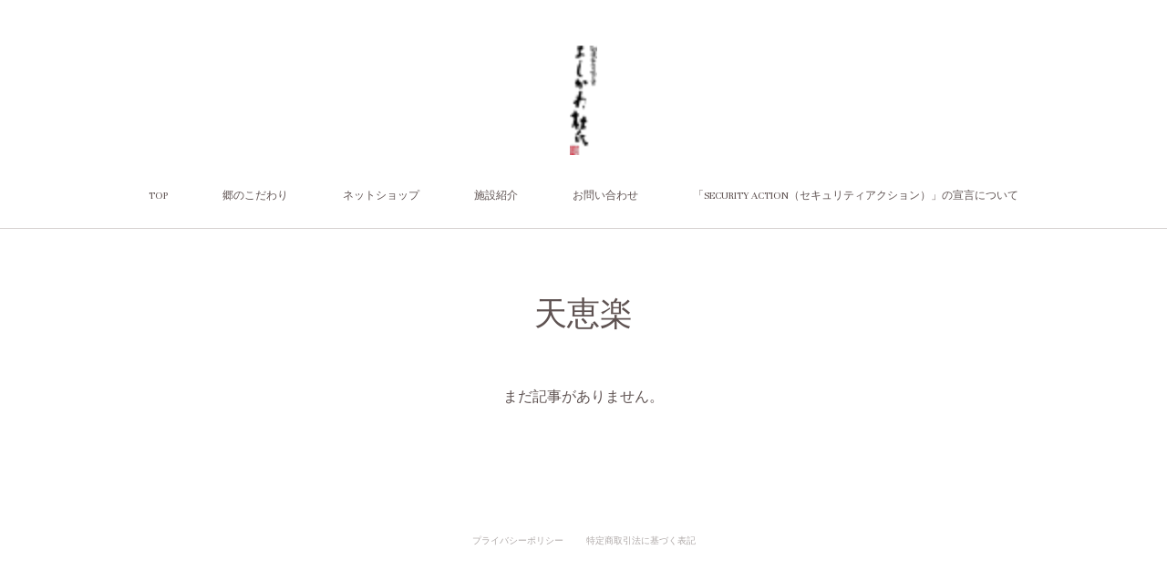

--- FILE ---
content_type: text/html; charset=utf-8
request_url: https://www.yoshikawa-touji.co.jp/shopItems/categories/1978236
body_size: 9806
content:
<!doctype html>

            <html lang="ja" data-reactroot=""><head><meta charSet="UTF-8"/><meta http-equiv="X-UA-Compatible" content="IE=edge"/><meta name="viewport" content="width=device-width,user-scalable=no,initial-scale=1.0,minimum-scale=1.0,maximum-scale=1.0"/><title data-react-helmet="true">よしかわ杜氏の郷</title><link data-react-helmet="true" rel="canonical" href="https://www.yoshikawa-touji.co.jp/shopItems/categories/1978236"/><link data-react-helmet="true" rel="alternate" type="application/rss+xml" href="https://www.yoshikawa-touji.co.jp/rss.xml?categoryId=1978236" title="天恵楽 | よしかわ杜氏の郷"/><link data-react-helmet="true" rel="alternate" type="application/atom+xml" href="https://www.yoshikawa-touji.co.jp/atom.xml?categoryId=1978236" title="天恵楽 | よしかわ杜氏の郷"/><meta name="description" content="天恵楽の一覧。"/><meta property="fb:app_id" content="522776621188656"/><meta property="og:url" content="https://www.yoshikawa-touji.co.jp/shopItems/categories/1978236"/><meta property="og:type" content="website"/><meta property="og:title" content=""/><meta property="og:site_name" content="よしかわ杜氏の郷"/><meta property="og:locale" content="ja_JP"/><link rel="alternate" type="application/rss+xml" title="よしかわ杜氏の郷" href="https://www.yoshikawa-touji.co.jp/rss.xml"/><link rel="alternate" type="application/atom+xml" title="よしかわ杜氏の郷" href="https://www.yoshikawa-touji.co.jp/atom.xml"/><link rel="sitemap" type="application/xml" title="Sitemap" href="/sitemap.xml"/><link href="https://static.amebaowndme.com/madrid-frontend/css/user.min-a66be375c.css" rel="stylesheet" type="text/css"/><link href="https://static.amebaowndme.com/madrid-frontend/css/pj/index.min-a66be375c.css" rel="stylesheet" type="text/css"/><link rel="icon" href="https://cdn.amebaowndme.com/madrid-prd/madrid-web/images/sites/680841/38faf9dfe37964fb58107339ed04617b_21a54e960367727d3cc357070a011f99.png?width=32&amp;height=32"/><link rel="apple-touch-icon" href="https://cdn.amebaowndme.com/madrid-prd/madrid-web/images/sites/680841/38faf9dfe37964fb58107339ed04617b_21a54e960367727d3cc357070a011f99.png?width=180&amp;height=180"/><style id="site-colors" charSet="UTF-8">.u-nav-clr {
  color: #5f5352;
}
.u-nav-bdr-clr {
  border-color: #5f5352;
}
.u-nav-bg-clr {
  background-color: #ffffff;
}
.u-nav-bg-bdr-clr {
  border-color: #ffffff;
}
.u-site-clr {
  color: ;
}
.u-base-bg-clr {
  background-color: #ffffff;
}
.u-btn-clr {
  color: #5f5352;
}
.u-btn-clr:hover,
.u-btn-clr--active {
  color: rgba(95,83,82, 0.7);
}
.u-btn-clr--disabled,
.u-btn-clr:disabled {
  color: rgba(95,83,82, 0.5);
}
.u-btn-bdr-clr {
  border-color: #5f5352;
}
.u-btn-bdr-clr:hover,
.u-btn-bdr-clr--active {
  border-color: rgba(95,83,82, 0.7);
}
.u-btn-bdr-clr--disabled,
.u-btn-bdr-clr:disabled {
  border-color: rgba(95,83,82, 0.5);
}
.u-btn-bg-clr {
  background-color: #5f5352;
}
.u-btn-bg-clr:hover,
.u-btn-bg-clr--active {
  background-color: rgba(95,83,82, 0.7);
}
.u-btn-bg-clr--disabled,
.u-btn-bg-clr:disabled {
  background-color: rgba(95,83,82, 0.5);
}
.u-txt-clr {
  color: #5f5352;
}
.u-txt-clr--lv1 {
  color: rgba(95,83,82, 0.7);
}
.u-txt-clr--lv2 {
  color: rgba(95,83,82, 0.5);
}
.u-txt-clr--lv3 {
  color: rgba(95,83,82, 0.3);
}
.u-txt-bg-clr {
  background-color: #efeded;
}
.u-lnk-clr,
.u-clr-area a {
  color: #5f5352;
}
.u-lnk-clr:visited,
.u-clr-area a:visited {
  color: rgba(95,83,82, 0.7);
}
.u-lnk-clr:hover,
.u-clr-area a:hover {
  color: rgba(95,83,82, 0.5);
}
.u-ttl-blk-clr {
  color: #5f5352;
}
.u-ttl-blk-bdr-clr {
  border-color: #5f5352;
}
.u-ttl-blk-bdr-clr--lv1 {
  border-color: #dfdcdc;
}
.u-bdr-clr {
  border-color: #d9d5d4;
}
.u-acnt-bdr-clr {
  border-color: #5f5352;
}
.u-acnt-bg-clr {
  background-color: #5f5352;
}
body {
  background-color: #ffffff;
}
blockquote {
  color: rgba(95,83,82, 0.7);
  border-left-color: #d9d5d4;
};</style><style id="user-css" charSet="UTF-8">/**
 * @media all
 * 全体に適用したいCSSを記述してください。
 */
/*
.btn__item {
  border-radius: 24px;
}
*/

.H1,H2,H3{
 font-family: "ヒラギノ明朝 ProN W3", "HiraMinProN-W3", "HG明朝E", "ＭＳ Ｐ明朝", "MS PMincho", "MS 明朝", serif;
  letter-spacing: 0.1em
}

.page__keyvisual {
max-height: 750px;
}

.blog-body__text h3, .blog-body__text h4, .txt h3, .txt h4{
 margin-bottom: 0px
   ;
}

.site-logo img{
    max-width: none;
    max-height: none;
    height:120px;
}


.blog-list--grid .blog-title__text{
  font-size: 2rem;
}

  .grid>[class*=col]>*{
  margin-top: 20px;
  };</style><style media="screen and (max-width: 800px)" id="user-sp-css" charSet="UTF-8">/**
 * @media (max-width: 800px)
 * 画面幅が800px以下のスマートフォン、タブレット用のCSSを記述してください。
 */
/*
.btn__item {
  border-radius: 24px;
}
*/

.site-logo img{
    max-width: none;
    max-height: none;
    height:100px;
};</style><script>
              (function(i,s,o,g,r,a,m){i['GoogleAnalyticsObject']=r;i[r]=i[r]||function(){
              (i[r].q=i[r].q||[]).push(arguments)},i[r].l=1*new Date();a=s.createElement(o),
              m=s.getElementsByTagName(o)[0];a.async=1;a.src=g;m.parentNode.insertBefore(a,m)
              })(window,document,'script','//www.google-analytics.com/analytics.js','ga');
            </script></head><body id="mdrd-a66be375c" class="u-txt-clr u-base-bg-clr theme-pj plan-premium hide-owndbar "><noscript><iframe src="//www.googletagmanager.com/ns.html?id=GTM-PXK9MM" height="0" width="0" style="display:none;visibility:hidden"></iframe></noscript><script>
            (function(w,d,s,l,i){w[l]=w[l]||[];w[l].push({'gtm.start':
            new Date().getTime(),event:'gtm.js'});var f=d.getElementsByTagName(s)[0],
            j=d.createElement(s),dl=l!='dataLayer'?'&l='+l:'';j.async=true;j.src=
            '//www.googletagmanager.com/gtm.js?id='+i+dl;f.parentNode.insertBefore(j,f);
            })(window,document, 'script', 'dataLayer', 'GTM-PXK9MM');
            </script><div id="content"><div class="page u-nav-bg-clr " data-reactroot=""><div class="page__outer"><div class="page__inner u-base-bg-clr"><header class="page__header header u-nav-bg-clr u-bdr-clr"><div class="header__inner"><div class="site-logo"><div><img alt=""/></div></div><nav role="navigation" class="header__nav global-nav u-font js-nav-overflow-criterion is-invisible"><ul class="global-nav__list "><li class="global-nav__item u-nav-bdr-clr js-nav-item "><a target="" class="u-nav-clr u-nav-bdr-clr u-font" href="/">TOP</a></li><li class="global-nav__item u-nav-bdr-clr js-nav-item "><a target="" class="u-nav-clr u-nav-bdr-clr u-font" href="/pages/2875677/satonokodawari">郷のこだわり</a></li><li class="global-nav__item u-nav-bdr-clr js-nav-item "><a href="http://yos680841.owndshop.com/" target="_blank" class="u-nav-clr u-nav-bdr-clr u-font">ネットショップ</a></li><li class="global-nav__item u-nav-bdr-clr js-nav-item "><a target="" class="u-nav-clr u-nav-bdr-clr u-font" href="/pages/3723017/page_202004061901">施設紹介</a></li><li class="global-nav__item u-nav-bdr-clr js-nav-item "><a href="https://thebase.in/inquiry/yos680841-owndshop-com" target="_blank" class="u-nav-clr u-nav-bdr-clr u-font">お問い合わせ</a></li><li class="global-nav__item u-nav-bdr-clr js-nav-item "><a target="" class="u-nav-clr u-nav-bdr-clr u-font" href="/pages/9013695/page_202506031631">「SECURITY ACTION（セキュリティアクション）」の宣言について</a></li></ul></nav><div class="header__icon header-icon"><span class="header-icon__item u-nav-bdr-clr"></span><span class="header-icon__item u-nav-bdr-clr"></span></div></div></header><div><div role="main" class="page__main--outer"><div class="page__main page__main--category u-base-bg-clr"><div class="grid grid--l"><div class="col1-1 col1-1--gtr-l column"><div class="block__outer"><div><div class="heading-lv1"><h1 class="heading-lv1__text u-ttl-blk-clr u-ttl-blk-bdr-clr u-font"><span class="u-base-bg-clr">天恵楽</span></h1></div></div></div></div></div><div class="section"><div><div class="blog-list blog-list--blank"><p class="blog-list__item blog-item blog-item--blank u-txt-clr">まだ記事がありません。</p></div></div></div></div></div></div><footer role="contentinfo" class="page__footer footer" style="opacity:1 !important;visibility:visible !important;text-indent:0 !important;overflow:visible !important;position:static !important"><div style="opacity:1 !important;visibility:visible !important;text-indent:0 !important;overflow:visible !important;display:block !important;width:auto !important;height:auto !important;transform:none !important"><div class="shop-footer"><a class="shop-footer__link u-txt-clr u-txt-clr--lv2" href="/shops/privacyPolicy"><span style="color:rgba(95,83,82, 0.5) !important">プライバシーポリシー</span></a><a class="shop-footer__link u-txt-clr u-txt-clr--lv2" href="/shops/transactionLaw"><span style="color:rgba(95,83,82, 0.5) !important">特定商取引法に基づく表記</span></a></div></div><div class="footer__inner u-bdr-clr footer--pagetop" style="opacity:1 !important;visibility:visible !important;text-indent:0 !important;overflow:visible !important;display:block !important;transform:none !important"><p class="pagetop"><a href="#" class="pagetop__link u-bdr-clr">Page Top</a></p><div class="footer__item u-bdr-clr" style="opacity:1 !important;visibility:visible !important;text-indent:0 !important;overflow:visible !important;display:block !important;transform:none !important"><p class="footer__copyright u-font"><small class="u-txt-clr u-txt-clr--lv2 u-font" style="color:rgba(95,83,82, 0.5) !important">Copyright ©️ Yoshikawa Toujinosato Co.,Ltd. ALL RIGHTS RESERVED</small></p></div></div></footer></div></div><div class="toast"></div></div></div><script charSet="UTF-8">window.mdrdEnv="prd";</script><script charSet="UTF-8">window.INITIAL_STATE={"authenticate":{"authCheckCompleted":false,"isAuthorized":false},"blogPostReblogs":{},"category":{},"currentSite":{"fetching":false,"status":null,"site":{}},"shopCategory":{"1978236":{"fetching":false,"loaded":true,"meta":{"code":200},"data":{"id":"1978236","label":"天恵楽"},"status":"success"}},"categories":{},"notifications":{},"page":{},"paginationTitle":{},"postArchives":{},"postComments":{"submitting":false,"postStatus":null},"postDetail":{},"postList":{},"shopList":{"shopList-limit:12-page:1-siteId:680841-shopItemCategoryId:1978236":{"fetching":false,"loaded":true,"meta":{"code":200,"pagination":{"total":5,"offset":0,"limit":100,"cursors":{"after":"","before":""},"page":1}},"data":[]}},"shopItemDetail":{},"pureAd":{},"keywordSearch":{},"proxyFrame":{"loaded":false},"relatedPostList":{},"route":{"route":{"path":"\u002FshopItems\u002Fcategories\u002F:shopItemCategoryId","component":function Connect(props, context) {
        _classCallCheck(this, Connect);

        var _this = _possibleConstructorReturn(this, _Component.call(this, props, context));

        _this.version = version;
        _this.store = props.store || context.store;

        (0, _invariant2["default"])(_this.store, 'Could not find "store" in either the context or ' + ('props of "' + connectDisplayName + '". ') + 'Either wrap the root component in a <Provider>, ' + ('or explicitly pass "store" as a prop to "' + connectDisplayName + '".'));

        var storeState = _this.store.getState();
        _this.state = { storeState: storeState };
        _this.clearCache();
        return _this;
      },"route":{"id":"0","type":"shopItemCategory","idForType":"0","title":"","urlPath":"\u002FshopItems\u002Fcategories\u002F:shopItemCategoryId","isHomePage":false}},"params":{"shopItemCategoryId":"1978236"},"location":{"pathname":"\u002FshopItems\u002Fcategories\u002F1978236","search":"","hash":"","action":"POP","key":"4wjhfh","query":{}}},"siteConfig":{"tagline":"新潟県上越市のよしかわ杜氏の郷は、地元産の酒米を使用した地酒を製造・販売しています。日本酒が初めての方でも安心してお召し上がり頂ける無添加のお酒です。","title":"よしかわ杜氏の郷","copyright":"Copyright ©️ Yoshikawa Toujinosato Co.,Ltd. ALL RIGHTS RESERVED","iconUrl":"https:\u002F\u002Fcdn.amebaowndme.com\u002Fmadrid-prd\u002Fmadrid-web\u002Fimages\u002Fsites\u002F680841\u002F841ffa7423131462cd9b836974411daf_cba13ba5f56698f0837c4a4305619a33.jpg","logoUrl":"https:\u002F\u002Fcdn.amebaowndme.com\u002Fmadrid-prd\u002Fmadrid-web\u002Fimages\u002Fsites\u002F680841\u002F16efbf329d8f03ebdb9892a0281deeb3_9624943601d90174b6f848a43a45c0c9.png","coverImageUrl":"https:\u002F\u002Fcdn.amebaowndme.com\u002Fmadrid-prd\u002Fmadrid-web\u002Fimages\u002Fsites\u002F680841\u002Fb77117b08862c012193aa81388625faf_78808614be26b6f3b407648e3df615b9.jpg","homePageId":"2903210","siteId":"680841","siteCategoryIds":[371,380],"themeId":"9","theme":"pj","shopId":"yos680841-owndshop-com","openedShop":true,"shop":{"law":{"userType":"2","corporateName":"株式会社よしかわ杜氏の郷","firstName":"佑樹","lastName":"田中","zipCode":"949-3449","prefecture":"新潟県","address":"上越市吉川区杜氏の郷1","telNo":"025-548-2331","aboutContact":"［メールアドレス］yoshikawatoujinosato.web@gmail.com\r\n［営業時間 ］9:00～17:00 月曜日定休","aboutPrice":"販売価格は、表示された金額（表示価格\u002F消費税込）と致します。","aboutPay":"［支払方法］クレジットカード決済、銀行振込決済、コンビニ・Pay-easy決済、キャリア決済、後払い決済がご利用頂けます。\r\n［支払時期］商品注文確定時でお支払いが確定致します。","aboutService":"配送のご依頼を受けてから5営業日以内に発送いたします。","aboutReturn":"■商品が届きましたら、まず注文した商品の品目・個数に間違いがないか、必ずご確認ください。\r\n■食品という性質上、原則としてお客様のご都合による返品は出来かねます。「想像していたイメージと違う」「（日時指定なく）別の日がよかった」等のクレームには、対応できかねます旨あらかじめご了承下さい。\r\n■お届け先様の住所違い、長期旅行、転居等で商品がお届けできない場合には、ご依頼主様にお引き取りをお願いしております。ご注文の際は、お届け先様の到着日、お時間、住所、電話番号を十分ご確認下さい。\r\n■品質管理には十分留意しておりますが、万一、汚損・破損等、あるいはご注文と異なる商品が届いた場合には、お手数ではございますが、商品到着後3日以内に弊社までご連絡ください。早急に新しいものと交換、もしくはご返金等のご相談をさせて頂きます。その際の返品送料は弊社が負担いたします。\r\n\r\n【ご返金の場合】\r\n返品商品到着確認後3日以内にご指定の口座に、ご負担頂いた手数料も合わせて返金をさせて頂きます。※振込手数料は弊社が負担させて頂きます。\r\n\r\n【免責事項】\r\n・商品発送時期については細心の注意を払っておりますが、配達途中の事故に関する責任は配送業者に存します。\r\n・一部地域においてご希望のお届け時間帯に添えない場合もあります。\r\n・商品の画面上の写真の色は実際のものと異なる場合があります。\r\n\r\n【返品連絡先】\r\n※当社確認後にご送付願います。\r\n［住所］〒949-3449 新潟県上越市吉川区杜氏の郷１番地　\r\n［担当］田中\r\n［Ｅメール］yoshikawatoujinosato.web@gmail.com\r\n［TEL］025-548-2331\r\n［FAX］025-548-2322"},"privacyPolicy":{"operator":"株式会社よしかわ杜氏の郷","contact":"特定商取引に基づく表記をご覧ください。","collectAndUse":"1. 取得する個人情報\n住所、氏名、電話番号、電子メールアドレス\n2. 利用目的\nａ） 商品の発送\nｂ）商品・サービス・催し物のご案内の送付\nｃ）お問い合わせ・ご相談・商品お申し込みへの対応\nｄ）商品開発等を目的とするアンケート調査実施、モニターの実施\nｅ）契約の履行","restrictionToThirdParties":"当社は、次に掲げる場合を除くほか、あらかじめご本人の同意を得ないで、お客様の個人情報を第三者に提供しません。\n\n1. 法令に基づく場合\n2. 人の生命、身体または財産の保護のために必要がある場合であって、ご本人の同意を得ることが困難であるとき\n3. 公衆衛生の向上または児童の健全な育成の推進のために特に必要がある場合であって、ご本人の同意を得ることが困難であるとき\n4. 国の機関もしくは地方公共団体またはその委託を受けた者が法令の定める事務を遂行することに対して協力する必要がある場合であって、ご本人の同意を得ることにより当該事務の遂行に支障を及ぼすおそれがあるとき\n5. あらかじめ次の事項を告知あるいは公表をしている場合\n(1) 利用目的に第三者への提供を含むこと\n(2) 第三者に提供されるデータの項目\n(3) 第三者への提供の手段または方法\n(4) ご本人の求めに応じて個人情報の第三者への提供を停止すること\nただし次に掲げる場合は上記に定める第三者には該当しません。\n(4.1) 当社が利用目的の達成に必要な範囲内において個人情報の取り扱いの全部または一部を委託する場合\n(4.2) 合併その他の事由による事業の承継に伴って個人情報が提供される場合\n","supervision":"当社はサービスを提供する上で、業務の一部（商品の発送や代金決裁等）を外部に委託することがあります。\nこの場合、個人情報を法令に従い適切に取り扱う委託先を選定し、お客様の個人情報が流出・漏洩したりすることがないよう委託先の管理体制を含め契約で取り決め適切に管理させます。","disclosure":"当社は、ご本人（または代理人）から、ご自身の個人情報についての開示、内容の訂正、追加または削除を求められたときは、ご本人に対し、当社所定の手続きにて対応します。","cookie":"クッキーについては、お客様によるサービスの利用を便利にするため（再ログイン時の手間を省略する等）に利用しますが、ブラウザの設定で拒否することが可能です。\nまた、クッキーを拒否するとサービスが受けられない場合は、その旨も公表します。"}},"user":{"id":"853904","nickname":"よしかわ杜氏の郷","photoUrl":"","createdAt":"2019-04-27T06:28:34Z","updatedAt":"2025-12-07T04:38:40Z"},"commentApproval":"reject","plan":{"id":"6","name":"premium-annual","ownd_header":true,"powered_by":true,"pure_ads":true},"verifiedType":"general","navigations":[{"title":"TOP","urlPath":".\u002F","target":"_self","pageId":"2903210"},{"title":"郷のこだわり","urlPath":".\u002Fpages\u002F2875677\u002Fsatonokodawari","target":"_self","pageId":"2875677"},{"title":"ネットショップ","urlPath":"http:\u002F\u002Fyos680841.owndshop.com\u002F","target":"_blank","pageId":"0"},{"title":"施設紹介","urlPath":".\u002Fpages\u002F3723017\u002Fpage_202004061901","target":"_self","pageId":"3723017"},{"title":"お問い合わせ","urlPath":"https:\u002F\u002Fthebase.in\u002Finquiry\u002Fyos680841-owndshop-com","target":"_blank","pageId":"0"},{"title":"「SECURITY ACTION（セキュリティアクション）」の宣言について","urlPath":".\u002Fpages\u002F9013695\u002Fpage_202506031631","target":"_self","pageId":"9013695"}],"routings":[{"id":"0","type":"blog","idForType":"0","title":"","urlPath":"\u002Fposts\u002Fpage\u002F:page_num","isHomePage":false},{"id":"0","type":"blog_post_archive","idForType":"0","title":"","urlPath":"\u002Fposts\u002Farchives\u002F:yyyy\u002F:mm","isHomePage":false},{"id":"0","type":"blog_post_archive","idForType":"0","title":"","urlPath":"\u002Fposts\u002Farchives\u002F:yyyy\u002F:mm\u002Fpage\u002F:page_num","isHomePage":false},{"id":"0","type":"blog_post_category","idForType":"0","title":"","urlPath":"\u002Fposts\u002Fcategories\u002F:category_id","isHomePage":false},{"id":"0","type":"blog_post_category","idForType":"0","title":"","urlPath":"\u002Fposts\u002Fcategories\u002F:category_id\u002Fpage\u002F:page_num","isHomePage":false},{"id":"0","type":"author","idForType":"0","title":"","urlPath":"\u002Fauthors\u002F:user_id","isHomePage":false},{"id":"0","type":"author","idForType":"0","title":"","urlPath":"\u002Fauthors\u002F:user_id\u002Fpage\u002F:page_num","isHomePage":false},{"id":"0","type":"blog_post_category","idForType":"0","title":"","urlPath":"\u002Fposts\u002Fcategory\u002F:category_id","isHomePage":false},{"id":"0","type":"blog_post_category","idForType":"0","title":"","urlPath":"\u002Fposts\u002Fcategory\u002F:category_id\u002Fpage\u002F:page_num","isHomePage":false},{"id":"0","type":"blog_post_detail","idForType":"0","title":"","urlPath":"\u002Fposts\u002F:blog_post_id","isHomePage":false},{"id":"0","type":"shopItem","idForType":"0","title":"","urlPath":"\u002FshopItems\u002F:shopItemId","isHomePage":false},{"id":"0","type":"shopItemList","idForType":"0","title":"","urlPath":"\u002FshopItems\u002Fpage\u002F:pageNum","isHomePage":false},{"id":"0","type":"shopItemCategory","idForType":"0","title":"","urlPath":"\u002FshopItems\u002Fcategories\u002F:shopItemCategoryId","isHomePage":false},{"id":"0","type":"shopItemCategory","idForType":"0","title":"","urlPath":"\u002FshopItems\u002Fcategories\u002F:shopItemCategoryId\u002Fpage\u002F:pageNum","isHomePage":false},{"id":"0","type":"shopPrivacyPolicy","idForType":"0","title":"","urlPath":"\u002Fshops\u002FprivacyPolicy","isHomePage":false},{"id":"0","type":"shopLaw","idForType":"0","title":"","urlPath":"\u002Fshops\u002FtransactionLaw","isHomePage":false},{"id":"0","type":"keywordSearch","idForType":"0","title":"","urlPath":"\u002Fsearch\u002Fq\u002F:query","isHomePage":false},{"id":"0","type":"keywordSearch","idForType":"0","title":"","urlPath":"\u002Fsearch\u002Fq\u002F:query\u002Fpage\u002F:page_num","isHomePage":false},{"id":"9013695","type":"static","idForType":"0","title":"「SECURITY ACTION（セキュリティアクション）」の宣言について","urlPath":"\u002Fpages\u002F9013695\u002F","isHomePage":false},{"id":"9013695","type":"static","idForType":"0","title":"「SECURITY ACTION（セキュリティアクション）」の宣言について","urlPath":"\u002Fpages\u002F9013695\u002F:url_path","isHomePage":false},{"id":"4487734","type":"static","idForType":"0","title":"取扱店","urlPath":"\u002Fpages\u002F4487734\u002F","isHomePage":false},{"id":"4487734","type":"static","idForType":"0","title":"取扱店","urlPath":"\u002Fpages\u002F4487734\u002F:url_path","isHomePage":false},{"id":"3723017","type":"static","idForType":"0","title":"施設紹介","urlPath":"\u002Fpages\u002F3723017\u002F","isHomePage":false},{"id":"3723017","type":"static","idForType":"0","title":"施設紹介","urlPath":"\u002Fpages\u002F3723017\u002F:url_path","isHomePage":false},{"id":"3203741","type":"static","idForType":"0","title":"会員登録","urlPath":"\u002Fpages\u002F3203741\u002F","isHomePage":false},{"id":"3203741","type":"static","idForType":"0","title":"会員登録","urlPath":"\u002Fpages\u002F3203741\u002F:url_path","isHomePage":false},{"id":"2922409","type":"shopItemList","idForType":"0","title":"ショップ","urlPath":"\u002Fpages\u002F2922409\u002F","isHomePage":false},{"id":"2922409","type":"shopItemList","idForType":"0","title":"ショップ","urlPath":"\u002Fpages\u002F2922409\u002F:url_path","isHomePage":false},{"id":"2903210","type":"static","idForType":"0","title":"TOP","urlPath":"\u002Fpages\u002F2903210\u002F","isHomePage":true},{"id":"2903210","type":"static","idForType":"0","title":"TOP","urlPath":"\u002Fpages\u002F2903210\u002F:url_path","isHomePage":true},{"id":"2875741","type":"static","idForType":"0","title":"お問い合わせ（旧）","urlPath":"\u002Fpages\u002F2875741\u002F","isHomePage":false},{"id":"2875741","type":"static","idForType":"0","title":"お問い合わせ（旧）","urlPath":"\u002Fpages\u002F2875741\u002F:url_path","isHomePage":false},{"id":"2875677","type":"static","idForType":"0","title":"郷のこだわり","urlPath":"\u002Fpages\u002F2875677\u002F","isHomePage":false},{"id":"2875677","type":"static","idForType":"0","title":"郷のこだわり","urlPath":"\u002Fpages\u002F2875677\u002F:url_path","isHomePage":false},{"id":"2819262","type":"blog","idForType":"0","title":"お知らせ","urlPath":"\u002Fpages\u002F2819262\u002F","isHomePage":false},{"id":"2819262","type":"blog","idForType":"0","title":"お知らせ","urlPath":"\u002Fpages\u002F2819262\u002F:url_path","isHomePage":false},{"id":"2819261","type":"static","idForType":"0","title":"取扱商品（旧）","urlPath":"\u002Fpages\u002F2819261\u002F","isHomePage":false},{"id":"2819261","type":"static","idForType":"0","title":"取扱商品（旧）","urlPath":"\u002Fpages\u002F2819261\u002F:url_path","isHomePage":false},{"id":"2819260","type":"blog","idForType":"0","title":"HOME","urlPath":"\u002Fpages\u002F2819260\u002F","isHomePage":false},{"id":"2819260","type":"blog","idForType":"0","title":"HOME","urlPath":"\u002Fpages\u002F2819260\u002F:url_path","isHomePage":false},{"id":"2903210","type":"static","idForType":"0","title":"TOP","urlPath":"\u002F","isHomePage":true}],"siteColors":{"navigationBackground":"#ffffff","navigationText":"#5f5352","siteTitleText":"","background":"#ffffff","buttonBackground":"#5f5352","buttonText":"#5f5352","text":"#5f5352","link":"#5f5352","titleBlock":"#5f5352","border":"#d9d5d4","accent":"#5f5352"},"wovnioAttribute":"","useAuthorBlock":false,"twitterHashtags":"","createdAt":"2019-04-27T06:29:28Z","seoTitle":"よしかわ杜氏の郷","isPreview":false,"siteCategory":[{"id":"371","label":"会社や団体"},{"id":"380","label":"卸売り・小売り"}],"previewPost":null,"previewShopItem":null,"hasAmebaIdConnection":false,"serverTime":"2026-01-21T06:27:25Z","complementaries":{"1":{"contents":{"layout":{"rows":[{"columns":[{"blocks":[]}]}]}},"created_at":"2019-05-27T07:57:09Z","updated_at":"2019-05-27T07:57:09Z"},"2":{"contents":{"layout":{"rows":[{"columns":[{"blocks":[{"type":"shareButton","design":"circle","providers":["facebook","twitter","hatenabookmark","pocket","googleplus"]},{"type":"relatedPosts","layoutType":"listl","showHeading":true,"heading":"関連記事","limit":3},{"type":"postPrevNext","showImage":true}]}]}]}},"created_at":"2019-04-27T06:29:28Z","updated_at":"2019-05-27T07:57:09Z"},"3":{"contents":{"layout":{"rows":[{"columns":[{"blocks":[]}]}]}},"created_at":"2019-05-27T07:57:09Z","updated_at":"2019-05-27T07:57:09Z"},"4":{"contents":{"layout":{"rows":[{"columns":[{"blocks":[]}]}]}},"created_at":"2019-05-27T07:57:09Z","updated_at":"2019-05-27T07:57:09Z"},"11":{"contents":{"layout":{"rows":[{"columns":[{"blocks":[{"type":"siteFollow","description":""},{"type":"post","mode":"summary","title":"記事一覧","buttonTitle":"","limit":5,"layoutType":"sidebarm","categoryIds":"","showTitle":true,"showButton":true,"sortType":"recent"},{"type":"postsCategory","heading":"カテゴリ","showHeading":true,"showCount":true,"design":"tagcloud"},{"type":"postsArchive","heading":"アーカイブ","showHeading":true,"design":"accordion"},{"type":"keywordSearch","heading":"","showHeading":false}]}]}]}},"created_at":"2019-04-27T06:29:28Z","updated_at":"2019-04-27T06:31:18Z"}},"siteColorsCss":".u-nav-clr {\n  color: #5f5352;\n}\n.u-nav-bdr-clr {\n  border-color: #5f5352;\n}\n.u-nav-bg-clr {\n  background-color: #ffffff;\n}\n.u-nav-bg-bdr-clr {\n  border-color: #ffffff;\n}\n.u-site-clr {\n  color: ;\n}\n.u-base-bg-clr {\n  background-color: #ffffff;\n}\n.u-btn-clr {\n  color: #5f5352;\n}\n.u-btn-clr:hover,\n.u-btn-clr--active {\n  color: rgba(95,83,82, 0.7);\n}\n.u-btn-clr--disabled,\n.u-btn-clr:disabled {\n  color: rgba(95,83,82, 0.5);\n}\n.u-btn-bdr-clr {\n  border-color: #5f5352;\n}\n.u-btn-bdr-clr:hover,\n.u-btn-bdr-clr--active {\n  border-color: rgba(95,83,82, 0.7);\n}\n.u-btn-bdr-clr--disabled,\n.u-btn-bdr-clr:disabled {\n  border-color: rgba(95,83,82, 0.5);\n}\n.u-btn-bg-clr {\n  background-color: #5f5352;\n}\n.u-btn-bg-clr:hover,\n.u-btn-bg-clr--active {\n  background-color: rgba(95,83,82, 0.7);\n}\n.u-btn-bg-clr--disabled,\n.u-btn-bg-clr:disabled {\n  background-color: rgba(95,83,82, 0.5);\n}\n.u-txt-clr {\n  color: #5f5352;\n}\n.u-txt-clr--lv1 {\n  color: rgba(95,83,82, 0.7);\n}\n.u-txt-clr--lv2 {\n  color: rgba(95,83,82, 0.5);\n}\n.u-txt-clr--lv3 {\n  color: rgba(95,83,82, 0.3);\n}\n.u-txt-bg-clr {\n  background-color: #efeded;\n}\n.u-lnk-clr,\n.u-clr-area a {\n  color: #5f5352;\n}\n.u-lnk-clr:visited,\n.u-clr-area a:visited {\n  color: rgba(95,83,82, 0.7);\n}\n.u-lnk-clr:hover,\n.u-clr-area a:hover {\n  color: rgba(95,83,82, 0.5);\n}\n.u-ttl-blk-clr {\n  color: #5f5352;\n}\n.u-ttl-blk-bdr-clr {\n  border-color: #5f5352;\n}\n.u-ttl-blk-bdr-clr--lv1 {\n  border-color: #dfdcdc;\n}\n.u-bdr-clr {\n  border-color: #d9d5d4;\n}\n.u-acnt-bdr-clr {\n  border-color: #5f5352;\n}\n.u-acnt-bg-clr {\n  background-color: #5f5352;\n}\nbody {\n  background-color: #ffffff;\n}\nblockquote {\n  color: rgba(95,83,82, 0.7);\n  border-left-color: #d9d5d4;\n}","siteFont":{"id":"18","name":"Unna"},"siteCss":"\u002F**\n * @media all\n * 全体に適用したいCSSを記述してください。\n *\u002F\n\u002F*\n.btn__item {\n  border-radius: 24px;\n}\n*\u002F\n\n.H1,H2,H3{\n font-family: \"ヒラギノ明朝 ProN W3\", \"HiraMinProN-W3\", \"HG明朝E\", \"ＭＳ Ｐ明朝\", \"MS PMincho\", \"MS 明朝\", serif;\n  letter-spacing: 0.1em\n}\n\n.page__keyvisual {\nmax-height: 750px;\n}\n\n.blog-body__text h3, .blog-body__text h4, .txt h3, .txt h4{\n margin-bottom: 0px\n   ;\n}\n\n.site-logo img{\n    max-width: none;\n    max-height: none;\n    height:120px;\n}\n\n\n.blog-list--grid .blog-title__text{\n  font-size: 2rem;\n}\n\n  .grid\u003E[class*=col]\u003E*{\n  margin-top: 20px;\n  }","siteSpCss":"\u002F**\n * @media (max-width: 800px)\n * 画面幅が800px以下のスマートフォン、タブレット用のCSSを記述してください。\n *\u002F\n\u002F*\n.btn__item {\n  border-radius: 24px;\n}\n*\u002F\n\n.site-logo img{\n    max-width: none;\n    max-height: none;\n    height:100px;\n}","meta":{"Title":"天恵楽 | よしかわ杜氏の郷","Description":"天恵楽の一覧。","Keywords":"","Noindex":false,"Nofollow":false,"CanonicalUrl":"https:\u002F\u002Fwww.yoshikawa-touji.co.jp\u002FshopItems\u002Fcategories\u002F1978236","AmpHtml":"","DisabledFragment":false,"OgMeta":{"Type":"website","Title":"","Description":"","Image":"","SiteName":"よしかわ杜氏の郷","Locale":"ja_JP"},"DeepLinkMeta":{"Ios":{"Url":"","AppStoreId":"","AppName":""},"Android":{"Url":"","AppName":"","Package":""},"WebUrl":""},"TwitterCard":{"Type":"","Site":"","Creator":"","Title":"","Description":"","Image":""},"TwitterAppCard":{"CountryCode":"","IPhoneAppId":"","AndroidAppPackageName":"","CustomUrl":""},"SiteName":"よしかわ杜氏の郷","ImageUrl":"https:\u002F\u002Fcdn.amebaowndme.com\u002Fmadrid-prd\u002Fmadrid-web\u002Fimages\u002Fsites\u002F680841\u002F841ffa7423131462cd9b836974411daf_cba13ba5f56698f0837c4a4305619a33.jpg","FacebookAppId":"522776621188656","InstantArticleId":"","FaviconUrl":"https:\u002F\u002Fcdn.amebaowndme.com\u002Fmadrid-prd\u002Fmadrid-web\u002Fimages\u002Fsites\u002F680841\u002F38faf9dfe37964fb58107339ed04617b_21a54e960367727d3cc357070a011f99.png?width=32&height=32","AppleTouchIconUrl":"https:\u002F\u002Fcdn.amebaowndme.com\u002Fmadrid-prd\u002Fmadrid-web\u002Fimages\u002Fsites\u002F680841\u002F38faf9dfe37964fb58107339ed04617b_21a54e960367727d3cc357070a011f99.png?width=180&height=180","RssItems":[{"title":"よしかわ杜氏の郷","url":"https:\u002F\u002Fwww.yoshikawa-touji.co.jp\u002Frss.xml"}],"AtomItems":[{"title":"よしかわ杜氏の郷","url":"https:\u002F\u002Fwww.yoshikawa-touji.co.jp\u002Fatom.xml"}]},"googleConfig":{"TrackingCode":"UA-156021673-1","SiteVerificationCode":""},"lanceTrackingUrl":"","FRM_ID_SIGNUP":"c.ownd-sites_r.ownd-sites_680841","landingPageParams":{"domain":"www.yoshikawa-touji.co.jp","protocol":"https","urlPath":"\u002FshopItems\u002Fcategories\u002F1978236"}},"siteFollow":{},"siteServiceTokens":{},"snsFeed":{},"toastMessages":{"messages":[]},"user":{"loaded":false,"me":{}},"userSites":{"fetching":null,"sites":[]},"userSiteCategories":{}};</script><script src="https://static.amebaowndme.com/madrid-metro/js/pj-c961039a0e890b88fbda.js" charSet="UTF-8"></script><style charSet="UTF-8">    @font-face {
      font-family: 'Unna';
      src: url('https://static.amebaowndme.com/madrid-frontend/fonts/userfont/Unna.woff2');
    }
    .u-font {
      font-family: "Unna", "ヒラギノ明朝 ProN W3", "Hiragino Mincho ProN", serif;
    }  </style></body></html>